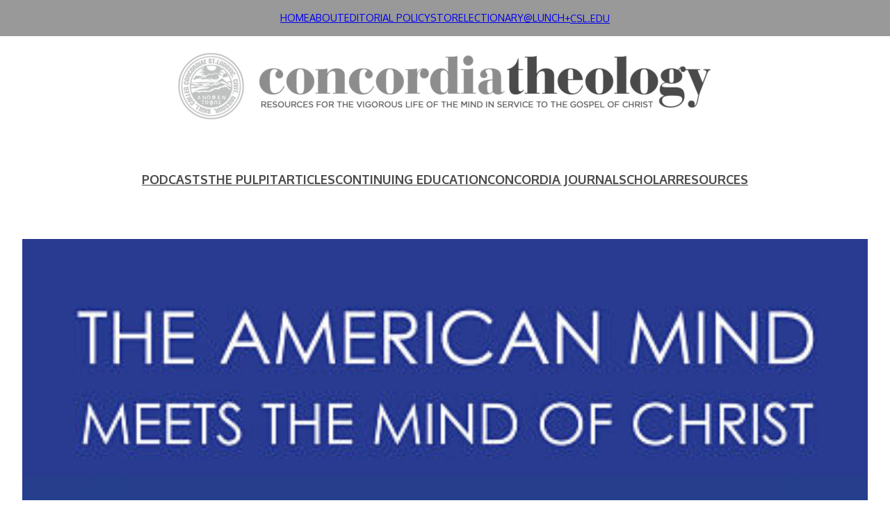

--- FILE ---
content_type: application/javascript
request_url: https://concordiatheology.org/wp-content/plugins/concordia-theology/assets/js/lalp.js?ver=1.0.0
body_size: 3682
content:
var lalpCalendar;
var $ = jQuery;

window.onload = function () {
  lalpCalendar = new LalpCalendar();
  lalpCalendar.addListeners();
  lalpCalendar.initialFetch().then(function () {
    lalpCalendar.restoreFromState(history.state);
  });
};

function LalpCalendar() {
  this.resetToToday();
  this.weeks = {
    topWeek: { $el: null, dates: [] },
    bottomWeek: { $el: null, dates: [] },
    prevWeek: { $el: null, dates: [] },
    nextWeek: { $el: null, dates: [] }
  };
}

LalpCalendar.prototype.resetToToday = function () {
  this.startDate = moment().startOf('week');
  this.endDate = moment().add(1, 'week').endOf('week');
}

LalpCalendar.prototype.initialFetch = function () {
  var _this = this;
  return this.fetchReadingsBetween(this.startDate, this.endDate).then(function (dates) {
    _this.weeks.topWeek.dates = dates.splice(0, 7);
    _this.weeks.bottomWeek.dates = dates.splice(0, 7);
    _this.renderWeek('topWeek');
    _this.renderWeek('bottomWeek');
    _this.describeRange();
  });
}

LalpCalendar.prototype.addListeners = function () {
  _this = this;
  $('#calendar_prev').on('click', function (e) { _this.clickedPrevious(e); });
  $('#calendar_next').on('click', function (e) { _this.clickedNext(e); });
  $('#calendar_today').on('click', function (e) { _this.clickedToday(e); });
  $('#calendar').on('click', '.has-readings', function (e) { _this.clickedDate(e); });
  $('#content').on('click', '.content-option', function (e) { _this.clickedContentOption(e); });
  $('#breadcrumbs').on('click', '.breadcrumb', function (e) { _this.clickedBreadcrumb(e); });
  window.onpopstate = function (e) { _this.restoreFromState(e.state); };
}

LalpCalendar.prototype.clickedPrevious = function (e) {
  // TODO: Disable other navigation buttons until fetch completes
  // TODO: Clear displayed readings/content if they're part of the week being hidden
  this.fetchPreviousWeek();
}

LalpCalendar.prototype.clickedNext = function (e) {
  // TODO: Disable other navigation buttons until fetch completes
  // TODO: Clear displayed readings/content if they're part of the week being hidden
  this.fetchNextWeek();
}

LalpCalendar.prototype.clickedToday = function (e) {
  // TODO: Disable other navigation buttons until fetch completes
  // TODO: Clear displayed readings/content if they're part of the week being hidden
  this.resetToToday();
  this.initialFetch();
}

LalpCalendar.prototype.clickedDate = function (e) {
  var date = moment($(e.target).attr('data-date'));
  var currentDate = this.weeks.topWeek.dates.concat(this.weeks.bottomWeek.dates).find(function (d) {
    return date.isSame(d.date, 'day');
  });
  this.showDate(currentDate);
  this.updateBreadcrumbs();
}

LalpCalendar.prototype.clickedContentOption = function (e) {
  var $target = $(e.target);
  if (!$target.is('.content-option')) $target = $target.parents('.content-option');
  if ($target.is('.holiday')) {
    var indexes = $target.attr('data-index').split('.'),
      lectIndex = +indexes[0],
      holidayIndex = +indexes[1],
      holiday = this.currentDate.lectionaries[lectIndex].holidays[holidayIndex];
    this.showHoliday(holiday);
    this.updateBreadcrumbs();
  } else if ($target.is('.reading')) {
    var index = +$target.attr('data-index'),
      reading = this.currentHoliday.readings[index];
    this.showReading(reading);
    this.updateBreadcrumbs();
  } else if ($target.is('.resource')) {
    var id = $target.attr('data-id'),
      resource = this.currentReading.content.find(function (c) { return c.pk === id; });
    this.showContent(resource);
    this.updateBreadcrumbs();
  }
}

LalpCalendar.prototype.clickedBreadcrumb = function (e) {
  var $target = $(e.target);
  if (!$target.is('.breadcrumb')) $target = $target.parents('.breadcrumb');
  var level = $target.attr('data-breadcrumb');
  switch (level) {
    case 'currentDate':
      this.showDate(this.currentDate);
      this.updateBreadcrumbs();
      break;
    case 'currentHoliday':
      this.showHoliday(this.currentHoliday);
      this.updateBreadcrumbs();
      break;
    case 'currentReading':
      this.showReading(this.currentReading);
      this.updateBreadcrumbs();
      break;
    case 'currentContent':
      this.showContent(this.currentContent);
      this.updateBreadcrumbs();
      break;
  }
}

LalpCalendar.prototype.stateFromCurrentPath = function () {
  var hashParams = location.hash.split('/');
  var state = {};
  if (hashParams.length > 0 && hashParams[0] === '#') hashParams.shift();
  if (hashParams.length > 0 && /\d{4}-\d{2}-\d{2}/.test(hashParams[0])) {
    state.currentDate = hashParams[0];
  }
  if (hashParams.length > 1 && /\d+-\d+-\d/.test(hashParams[1])) {
    state.currentHoliday = hashParams[1];
  }
  if (hashParams.length > 2 && /\d+/.test(hashParams[2])) {
    state.currentReading = +hashParams[2];
  }
  if (hashParams.length > 3 && /\d+/.test(hashParams[3])) {
    state.currentContent = +hashParams[3];
  }
  return state;
}

LalpCalendar.prototype.restoreFromState = function (state) {
  var _this = this;
  this.currentDate = null;
  this.currentHoliday = null;
  this.currentReading = null;
  this.currentContent = null;
  state = state || this.stateFromCurrentPath();
  if (state.currentDate) {
    this.ensureDateLoaded(moment(state.currentDate)).then(function (currentDate) {
      _this.showDate(currentDate);
      if (state.currentHoliday) {
        var allHolidays = [];
        currentDate.lectionaries.forEach(function (l) { allHolidays = allHolidays.concat(l.holidays); });
        var currentHoliday = allHolidays.find(function (holiday) {
          return holiday.id === state.currentHoliday;
        });
        if (currentHoliday) {
          _this.showHoliday(currentHoliday);
          if (state.currentReading) {
            var currentReading = currentHoliday.readings.find(function (reading) {
              return reading.pk === state.currentReading;
            });
            if (currentReading) {
              _this.showReading(currentReading);
              if (state.currentContent) {
                var currentContent = currentReading.content.find(function (c) {
                  return c.pk === state.currentContent;
                });
                if (currentContent) _this.showContent(currentContent);
              }
            }
          }
        }
      }

      _this.updateBreadcrumbs(false);
    });
  } else { this.resetContent(); this.updateBreadcrumbs(false); }
}

LalpCalendar.prototype.resetContent = function () {
  $('#content').empty();
  $('#text').empty();
  $('.date.selected').removeClass('selected');
}

LalpCalendar.prototype.showDate = function (date) {
  this.currentDate = date;
  this.currentHoliday = this.currentReading = this.currentContent = null;
  $('.date').removeClass('selected');
  $('.date[data-date="' + date.date.format('YYYY-MM-DD') + '"]').addClass('selected');
  $('#text').empty();
  var $content = $('#content');
  $content.empty();
  date.lectionaries.forEach(function (lectionary, lectIndex) {
    lectionary.holidays.forEach(function (holiday, holidayIndex) {
      var html = '<div class="content-option holiday lectionary-' + lectionary.order + '"';
      html += ' data-index="' + lectIndex + '.' + holidayIndex + '">';
      html += '<span class="holiday-lectionary">' + lectionary.name + '</span>';
      html += '<span class="holiday-name">' + holiday.name + '</span>';
      html += '</div>';
      $content.append($(html));
    });
  });
}

LalpCalendar.prototype.showHoliday = function (holiday) {
  this.currentHoliday = holiday;
  this.currentReading = this.currentContent = null;
  $('#text').empty();
  var $content = $('#content');
  $content.empty();
  holiday.readings.forEach(function (reading, readingIndex) {
    var html = '<div class="content-option reading reading-' + reading.order + '"';
    html += ' data-index="' + readingIndex + '">';
    html += '<span class="reading-type">' + reading.name + '</span>';
    html += '<span class="reading-scripture">' + reading.scripture + '</span>';
    if (reading.content.length > 0) {
      html += '<span class="reading-resource-count">Has ' + reading.content.length + ' resources</span>';
    }
    html += '</div>';
    $content.append($(html));
  });
}

LalpCalendar.prototype.showReading = function (reading) {
  var _this = this;
  this.currentReading = reading;
  this.currentContent = null;
  var $text = $('#text');
  var textHtml = reading.verses.map(function (verse) {
    var verseId = parseInt(verse.id);
    var chapter = Math.floor((verseId % 1000000) / 1000);
    var verseNum = verseId % 1000;
    var html = '<span class="verse">';
    html += '<span class="verse-number">' + (verseNum === 1 ? chapter + ':' + verseNum : verseNum) + '</span>';
    html += verse.text;
    html += '</span>';
    return html;
  }).join(' ');
  $text.html('<h1>' + reading.scripture + '</h1><p>' + textHtml + '</p>');

  var $content = $('#content');
  $content.empty();
  reading.content.forEach(function (content) {
    var html = '<div class="content-option resource ' + content.category + ' ' + content.stream_type + '"';
    html += ' data-id="' + content.pk + '">';
    html += '<span class="resource-category">' + _this.categoryNameFor(content.category) + '</span>';
    html += '<span class="resource-name">' + content.title + '</span>';
    html += '<span class="resource-author">' + content.author + '</span>';
    html += '<span class="resource-description">' + content.description + '</span>';
    html += '</div>';
    $content.append($(html));
  });
}

LalpCalendar.prototype.showContent = function (content) {
  var _this = this;
  this.currentContent = content;
  var html = '<div class="resource-content ' + content.stream_type + '">';
  html += '<span class="resource-content-name">' + content.title + '</span>';
  html += '<span class="resource-content-author">' + content.author + '</span>';
  html += '<span class="resource-content-scripture">' + content.scripture + '</span>';
  html += '<span class="resource-content-description">' + content.description + '</span>';
  html += '<span class="resource-content-permalink">';
  html += '<a href="' + content.permalink + '" target="_blank">View on Scholar</a></span>';
  html += '<div class="resource-content-media">';

  if (content.stream_type === 'embedly') {
    var url = content.stream_link;
    if (/\.mp3(\?|$)/i.test(url)) {
      html += '<audio preload="auto" controls src="' + url + '" style="width:100%"></audio>';
    } else if (/\.(mp4|webm|ogg)(\?|$)/i.test(url)) {
      html += '<video preload="auto" controls src="' + url + '" style="width:100%" height="300"></video>';
    }
  } else if (content.stream_type === 'hyperlink') {
    html += '<a href="' + content.stream_link + '" target="_blank">Read more...</a>';
  }
  html += '</div></div>';
  $('#content').html(html);
}

LalpCalendar.prototype.updateBreadcrumbs = function (shouldPushState = true) {
  var _this = this;
  var currentState = {};
  var currentURL = [];
  $('#breadcrumbs').empty();
  ['currentDate', 'currentHoliday', 'currentReading', 'currentContent'].forEach(function (currentProp) {
    if (_this[currentProp] !== null) {
      currentState[currentProp] = _this.serialize(currentProp);
      currentURL.unshift(currentState[currentProp]);
      var $el = $('<div class="breadcrumb ' + currentProp + '" data-breadcrumb="' + currentProp + '">' + _this[currentProp].displayName + '</div>');
      $('#breadcrumbs').append($el);
    }
  });
  if (shouldPushState) window.history.pushState(currentState, 'LAL+', '#/' + currentURL.join('/'));
}

LalpCalendar.prototype.serialize = function (propName) {
  switch (propName) {
    case 'currentDate':
      return this.currentDate.date.format('YYYY-MM-DD');
    case 'currentHoliday':
      return this.currentHoliday.id;
    case 'currentReading':
      return this.currentReading.pk;
    case 'currentContent':
      return this.currentContent.pk;
  }
}

LalpCalendar.prototype.fetchPreviousWeek = function () {
  var _this = this;
  this.startDate.subtract(1, 'week');
  this.endDate.subtract(1, 'week');
  var fetchEndDate = this.startDate.clone().endOf('week');
  this.fetchReadingsBetween(this.startDate, fetchEndDate).then(function (dates) {
    _this.weeks.prevWeek.dates = dates;
    _this.renderWeek('prevWeek');
    setTimeout(function () { // Allows insert to happen before shifting classes and animating
      _this.shiftWeeksDown();
      _this.describeRange();
    }, 0);
  });
}

LalpCalendar.prototype.fetchNextWeek = function () {
  var _this = this;
  this.startDate.add(1, 'week');
  this.endDate.add(1, 'week');
  var fetchStartDate = this.endDate.clone().startOf('week');
  this.fetchReadingsBetween(fetchStartDate, this.endDate).then(function (dates) {
    _this.weeks.nextWeek.dates = dates;
    _this.renderWeek('nextWeek');
    setTimeout(function () { // Allows insert to happen before shifting classes and animating
      _this.shiftWeeksUp();
      _this.describeRange();
    }, 0);
  });
}

LalpCalendar.prototype.ensureDateLoaded = function (date) {
  var _this = this;
  return new RSVP.Promise(function (resolve, reject) {
    if (date.isBefore(_this.startDate) || date.isAfter(_this.endDate)) {
      _this.startDate = date.clone().startOf('week');
      _this.endDate = date.clone().add(1, 'week').endOf('week');
      _this.initialFetch().then(function () {
        resolve(_this.weeks.topWeek.dates.concat(_this.weeks.bottomWeek.dates).find(function (d) { return d.date.isSame(date, 'day'); }));
      });
    } else {
      resolve(_this.weeks.topWeek.dates.concat(_this.weeks.bottomWeek.dates).find(function (d) { return d.date.isSame(date, 'day'); }));
    }
  });
}

LalpCalendar.prototype.renderWeek = function (weekName) {
  var week = this.weeks[weekName];
  if (week.$el && week.$el.length > 0) week.$el.remove();
  week.$el = $('<div class="week ' + weekName + '"></div>');
  week.dates.forEach(function (date) {
    var $date = $('<div class="date" data-date="' + date.date.format('YYYY-MM-DD') + '">' + date.date.format('D') + '</div>');
    date.lectionaries.forEach(function (lectionary) {
      lectionary.holidays.forEach(function (holiday) {
        if (holiday.readings.length > 0) $date.toggleClass('has-readings', true);
        holiday.readings.forEach(function (reading) {
          if (reading.content.length > 0) $date.toggleClass('has-content', true);
        });
      });
    });
    week.$el.append($date);
  });

  $('#calendar').append(week.$el);
}

LalpCalendar.prototype.shiftWeeksUp = function () {
  this.weeks.prevWeek = this.weeks.topWeek;
  this.weeks.topWeek = this.weeks.bottomWeek;
  this.weeks.bottomWeek = this.weeks.nextWeek;
  this.weeks.nextWeek = { $el: null, dates: [] };
  $('#calendar .topWeek').removeClass('topWeek').addClass('prevWeek');
  $('#calendar .bottomWeek').removeClass('bottomWeek').addClass('topWeek');
  $('#calendar .nextWeek').removeClass('nextWeek').addClass('bottomWeek');
}

LalpCalendar.prototype.shiftWeeksDown = function () {
  this.weeks.nextWeek = this.weeks.bottomWeek;
  this.weeks.bottomWeek = this.weeks.topWeek;
  this.weeks.topWeek = this.weeks.prevWeek;
  this.weeks.prevWeek = { $el: null, dates: [] };
  $('#calendar .bottomWeek').removeClass('bottomWeek').addClass('nextWeek');
  $('#calendar .topWeek').removeClass('topWeek').addClass('bottomWeek');
  $('#calendar .prevWeek').removeClass('prevWeek').addClass('topWeek');
}

LalpCalendar.prototype.describeRange = function () {
  var rangeSeparator = this.isMobile() ? ' - ' : ' through ';
  var description = this.startDate.format("MMM. D, YYYY") + rangeSeparator + this.endDate.format("MMM. D, YYYY");
  $('#current_range').html(description);
}

LalpCalendar.prototype.categoryNameFor = function (category) {
  switch (category) {
    case 'lectionary-kick-start':
      return 'Lectionary Kick-start';
    case 'chapel-sermon':
      return 'Chapel Sermon';
    case 'lectionary-at-lunch':
      return 'Lectionary at Lunch';
    case 'greek-club':
      return 'Greek Club';
    case 'hebrew-club':
      return 'Hebrew Club';
    case 'hom-help':
      return 'Homiletical Help';
    case 'greekll':
      return 'Greek Lectionary Lab';
    case 'hebrewll':
      return 'Hebrew Lectionary Lab';
    default:
      return '';
  }
}

LalpCalendar.prototype.fetchReadingsBetween = function (startDate, endDate) {
  var _this = this;
  return new RSVP.Promise(function (resolve, reject) {
    var client = new XMLHttpRequest();
    var url = ConcordiaLalp.ajax_url + '?action=fetch_calendar_content&start=' + startDate.format('YYYY-MM-DD') + '&end=' + endDate.format('YYYY-MM-DD');
    client.open('GET', url);
    client.onreadystatechange = handler;
    client.responseType = 'json';
    client.setRequestHeader('Accept', 'application/json');
    client.send();

    function handler() {
      if (this.readyState === this.DONE) {
        if (this.status === 200) {
          resolve(this.response.map(function (date) {
            return _this.parseDate(date);
          }));
        }
        else { reject(this); }
      }
    }
  });
}

LalpCalendar.prototype.parseDate = function (rawDate) {
  var date = {
    get displayName() { return this.date.format("MMM D, YYYY"); }
  };
  date.date = moment(rawDate.date);
  date.lectionaries = [];
  rawDate.readings.forEach(function (rawReading) {
    var lectionaryName = rawReading.lectSeriesName;
    var lectionary = date.lectionaries.find(function (lectionary) { return lectionary.name === lectionaryName; });
    if (lectionary === undefined) {
      lectionary = { name: lectionaryName, order: parseInt(rawReading.lectSeriesNum), holidays: [] };
      date.lectionaries.push(lectionary);
    }

    var holidayName = rawReading.dateDesc;
    var holiday = lectionary.holidays.find(function (holiday) { return holiday.name === holidayName; });
    if (holiday === undefined) {
      holiday = {
        id: rawReading.lectSeriesNum + '-' + rawReading.seasonNum + '-' + rawReading.sundayNum,
        name: holidayName,
        readings: [],
        lectionaryName: lectionary.name,
        lectionaryId: lectionary.order,
        get displayName() { return this.lectionaryName + ': ' + this.name; }
      };
      lectionary.holidays.push(holiday);
    }

    holiday.readings.push({
      get displayName() { return this.name + ': ' + this.scripture; },
      pk: rawReading.pk,
      scripture: rawReading.scriptRef,
      name: rawReading.typeDesc,
      order: parseInt(rawReading.typeNum),
      verses: rawReading.verses,
      content: rawReading.content.map(function (c) {
        Object.defineProperty(c, 'displayName', { get: function () { return this.title; } });
        return c;
      })
    });
  });
  return date;
}

LalpCalendar.prototype.fetchVimeoEmbed = function (vimeoUrl) {
  var playerWidth = this.isMobile() ? 320 : 640;
  return new RSVP.Promise(function (resolve, reject) {
    var client = new XMLHttpRequest();
    var url = 'https://vimeo.com/api/oembed.json?url=' + encodeURIComponent(vimeoUrl) + '&width=' + playerWidth;
    client.open('GET', url);
    client.onreadystatechange = handler;
    client.responseType = 'json';
    client.setRequestHeader('Accept', 'application/json');
    client.send();

    function handler() {
      if (this.readyState === this.DONE) {
        if (this.status === 200) {
          resolve(this.response.html);
        }
        else { reject(this); }
      }
    }
  });
}

LalpCalendar.prototype.isMobile = function () {
  return window.matchMedia('(max-width: 600px)').matches;
}

